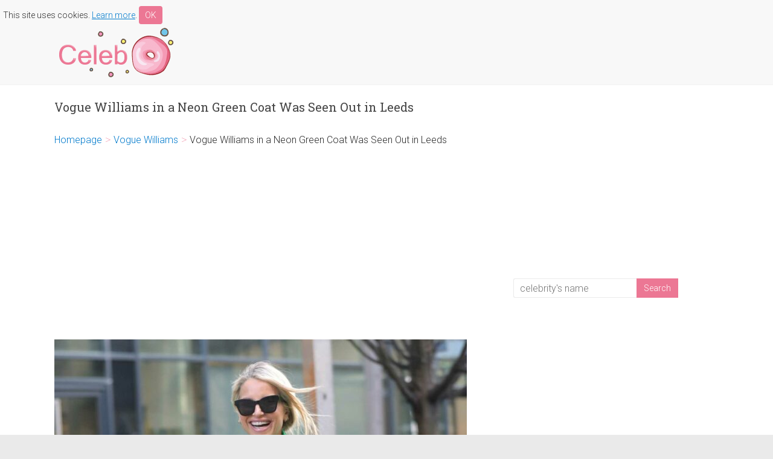

--- FILE ---
content_type: text/html; charset=UTF-8
request_url: https://celebdonut.com/vogue-williams-in-a-neon-green-coat-was-seen-out-in-leeds/
body_size: 6016
content:

<!DOCTYPE html>
<html lang="en-US">
<head>
<meta charset="UTF-8" />
<meta name="viewport" content="width=device-width, initial-scale=1">
<link rel="profile" href="http://gmpg.org/xfn/11" />
<link rel="pingback" href="https://celebdonut.com/xmlrpc.php" />
<title>Vogue Williams in a Neon Green Coat Was Seen Out in Leeds &#8211; Celeb Donut</title>
<meta name='robots' content='max-image-preview:large' />
<link rel='dns-prefetch' href='//fonts.googleapis.com' />
<link rel="alternate" type="application/rss+xml" title="Celeb Donut &raquo; Feed" href="https://celebdonut.com/feed/" />
<link rel="alternate" type="application/rss+xml" title="Celeb Donut &raquo; Comments Feed" href="https://celebdonut.com/comments/feed/" />
<link rel='stylesheet' id='wp-block-library-css' href='https://celebdonut.com/wp-includes/css/dist/block-library/style.min.css?ver=6.2' type='text/css' media='all' />
<link rel='stylesheet' id='classic-theme-styles-css' href='https://celebdonut.com/wp-includes/css/classic-themes.min.css?ver=6.2' type='text/css' media='all' />
<style id='global-styles-inline-css' type='text/css'>
body{--wp--preset--color--black: #000000;--wp--preset--color--cyan-bluish-gray: #abb8c3;--wp--preset--color--white: #ffffff;--wp--preset--color--pale-pink: #f78da7;--wp--preset--color--vivid-red: #cf2e2e;--wp--preset--color--luminous-vivid-orange: #ff6900;--wp--preset--color--luminous-vivid-amber: #fcb900;--wp--preset--color--light-green-cyan: #7bdcb5;--wp--preset--color--vivid-green-cyan: #00d084;--wp--preset--color--pale-cyan-blue: #8ed1fc;--wp--preset--color--vivid-cyan-blue: #0693e3;--wp--preset--color--vivid-purple: #9b51e0;--wp--preset--gradient--vivid-cyan-blue-to-vivid-purple: linear-gradient(135deg,rgba(6,147,227,1) 0%,rgb(155,81,224) 100%);--wp--preset--gradient--light-green-cyan-to-vivid-green-cyan: linear-gradient(135deg,rgb(122,220,180) 0%,rgb(0,208,130) 100%);--wp--preset--gradient--luminous-vivid-amber-to-luminous-vivid-orange: linear-gradient(135deg,rgba(252,185,0,1) 0%,rgba(255,105,0,1) 100%);--wp--preset--gradient--luminous-vivid-orange-to-vivid-red: linear-gradient(135deg,rgba(255,105,0,1) 0%,rgb(207,46,46) 100%);--wp--preset--gradient--very-light-gray-to-cyan-bluish-gray: linear-gradient(135deg,rgb(238,238,238) 0%,rgb(169,184,195) 100%);--wp--preset--gradient--cool-to-warm-spectrum: linear-gradient(135deg,rgb(74,234,220) 0%,rgb(151,120,209) 20%,rgb(207,42,186) 40%,rgb(238,44,130) 60%,rgb(251,105,98) 80%,rgb(254,248,76) 100%);--wp--preset--gradient--blush-light-purple: linear-gradient(135deg,rgb(255,206,236) 0%,rgb(152,150,240) 100%);--wp--preset--gradient--blush-bordeaux: linear-gradient(135deg,rgb(254,205,165) 0%,rgb(254,45,45) 50%,rgb(107,0,62) 100%);--wp--preset--gradient--luminous-dusk: linear-gradient(135deg,rgb(255,203,112) 0%,rgb(199,81,192) 50%,rgb(65,88,208) 100%);--wp--preset--gradient--pale-ocean: linear-gradient(135deg,rgb(255,245,203) 0%,rgb(182,227,212) 50%,rgb(51,167,181) 100%);--wp--preset--gradient--electric-grass: linear-gradient(135deg,rgb(202,248,128) 0%,rgb(113,206,126) 100%);--wp--preset--gradient--midnight: linear-gradient(135deg,rgb(2,3,129) 0%,rgb(40,116,252) 100%);--wp--preset--duotone--dark-grayscale: url('#wp-duotone-dark-grayscale');--wp--preset--duotone--grayscale: url('#wp-duotone-grayscale');--wp--preset--duotone--purple-yellow: url('#wp-duotone-purple-yellow');--wp--preset--duotone--blue-red: url('#wp-duotone-blue-red');--wp--preset--duotone--midnight: url('#wp-duotone-midnight');--wp--preset--duotone--magenta-yellow: url('#wp-duotone-magenta-yellow');--wp--preset--duotone--purple-green: url('#wp-duotone-purple-green');--wp--preset--duotone--blue-orange: url('#wp-duotone-blue-orange');--wp--preset--font-size--small: 13px;--wp--preset--font-size--medium: 20px;--wp--preset--font-size--large: 36px;--wp--preset--font-size--x-large: 42px;--wp--preset--spacing--20: 0.44rem;--wp--preset--spacing--30: 0.67rem;--wp--preset--spacing--40: 1rem;--wp--preset--spacing--50: 1.5rem;--wp--preset--spacing--60: 2.25rem;--wp--preset--spacing--70: 3.38rem;--wp--preset--spacing--80: 5.06rem;--wp--preset--shadow--natural: 6px 6px 9px rgba(0, 0, 0, 0.2);--wp--preset--shadow--deep: 12px 12px 50px rgba(0, 0, 0, 0.4);--wp--preset--shadow--sharp: 6px 6px 0px rgba(0, 0, 0, 0.2);--wp--preset--shadow--outlined: 6px 6px 0px -3px rgba(255, 255, 255, 1), 6px 6px rgba(0, 0, 0, 1);--wp--preset--shadow--crisp: 6px 6px 0px rgba(0, 0, 0, 1);}:where(.is-layout-flex){gap: 0.5em;}body .is-layout-flow > .alignleft{float: left;margin-inline-start: 0;margin-inline-end: 2em;}body .is-layout-flow > .alignright{float: right;margin-inline-start: 2em;margin-inline-end: 0;}body .is-layout-flow > .aligncenter{margin-left: auto !important;margin-right: auto !important;}body .is-layout-constrained > .alignleft{float: left;margin-inline-start: 0;margin-inline-end: 2em;}body .is-layout-constrained > .alignright{float: right;margin-inline-start: 2em;margin-inline-end: 0;}body .is-layout-constrained > .aligncenter{margin-left: auto !important;margin-right: auto !important;}body .is-layout-constrained > :where(:not(.alignleft):not(.alignright):not(.alignfull)){max-width: var(--wp--style--global--content-size);margin-left: auto !important;margin-right: auto !important;}body .is-layout-constrained > .alignwide{max-width: var(--wp--style--global--wide-size);}body .is-layout-flex{display: flex;}body .is-layout-flex{flex-wrap: wrap;align-items: center;}body .is-layout-flex > *{margin: 0;}:where(.wp-block-columns.is-layout-flex){gap: 2em;}.has-black-color{color: var(--wp--preset--color--black) !important;}.has-cyan-bluish-gray-color{color: var(--wp--preset--color--cyan-bluish-gray) !important;}.has-white-color{color: var(--wp--preset--color--white) !important;}.has-pale-pink-color{color: var(--wp--preset--color--pale-pink) !important;}.has-vivid-red-color{color: var(--wp--preset--color--vivid-red) !important;}.has-luminous-vivid-orange-color{color: var(--wp--preset--color--luminous-vivid-orange) !important;}.has-luminous-vivid-amber-color{color: var(--wp--preset--color--luminous-vivid-amber) !important;}.has-light-green-cyan-color{color: var(--wp--preset--color--light-green-cyan) !important;}.has-vivid-green-cyan-color{color: var(--wp--preset--color--vivid-green-cyan) !important;}.has-pale-cyan-blue-color{color: var(--wp--preset--color--pale-cyan-blue) !important;}.has-vivid-cyan-blue-color{color: var(--wp--preset--color--vivid-cyan-blue) !important;}.has-vivid-purple-color{color: var(--wp--preset--color--vivid-purple) !important;}.has-black-background-color{background-color: var(--wp--preset--color--black) !important;}.has-cyan-bluish-gray-background-color{background-color: var(--wp--preset--color--cyan-bluish-gray) !important;}.has-white-background-color{background-color: var(--wp--preset--color--white) !important;}.has-pale-pink-background-color{background-color: var(--wp--preset--color--pale-pink) !important;}.has-vivid-red-background-color{background-color: var(--wp--preset--color--vivid-red) !important;}.has-luminous-vivid-orange-background-color{background-color: var(--wp--preset--color--luminous-vivid-orange) !important;}.has-luminous-vivid-amber-background-color{background-color: var(--wp--preset--color--luminous-vivid-amber) !important;}.has-light-green-cyan-background-color{background-color: var(--wp--preset--color--light-green-cyan) !important;}.has-vivid-green-cyan-background-color{background-color: var(--wp--preset--color--vivid-green-cyan) !important;}.has-pale-cyan-blue-background-color{background-color: var(--wp--preset--color--pale-cyan-blue) !important;}.has-vivid-cyan-blue-background-color{background-color: var(--wp--preset--color--vivid-cyan-blue) !important;}.has-vivid-purple-background-color{background-color: var(--wp--preset--color--vivid-purple) !important;}.has-black-border-color{border-color: var(--wp--preset--color--black) !important;}.has-cyan-bluish-gray-border-color{border-color: var(--wp--preset--color--cyan-bluish-gray) !important;}.has-white-border-color{border-color: var(--wp--preset--color--white) !important;}.has-pale-pink-border-color{border-color: var(--wp--preset--color--pale-pink) !important;}.has-vivid-red-border-color{border-color: var(--wp--preset--color--vivid-red) !important;}.has-luminous-vivid-orange-border-color{border-color: var(--wp--preset--color--luminous-vivid-orange) !important;}.has-luminous-vivid-amber-border-color{border-color: var(--wp--preset--color--luminous-vivid-amber) !important;}.has-light-green-cyan-border-color{border-color: var(--wp--preset--color--light-green-cyan) !important;}.has-vivid-green-cyan-border-color{border-color: var(--wp--preset--color--vivid-green-cyan) !important;}.has-pale-cyan-blue-border-color{border-color: var(--wp--preset--color--pale-cyan-blue) !important;}.has-vivid-cyan-blue-border-color{border-color: var(--wp--preset--color--vivid-cyan-blue) !important;}.has-vivid-purple-border-color{border-color: var(--wp--preset--color--vivid-purple) !important;}.has-vivid-cyan-blue-to-vivid-purple-gradient-background{background: var(--wp--preset--gradient--vivid-cyan-blue-to-vivid-purple) !important;}.has-light-green-cyan-to-vivid-green-cyan-gradient-background{background: var(--wp--preset--gradient--light-green-cyan-to-vivid-green-cyan) !important;}.has-luminous-vivid-amber-to-luminous-vivid-orange-gradient-background{background: var(--wp--preset--gradient--luminous-vivid-amber-to-luminous-vivid-orange) !important;}.has-luminous-vivid-orange-to-vivid-red-gradient-background{background: var(--wp--preset--gradient--luminous-vivid-orange-to-vivid-red) !important;}.has-very-light-gray-to-cyan-bluish-gray-gradient-background{background: var(--wp--preset--gradient--very-light-gray-to-cyan-bluish-gray) !important;}.has-cool-to-warm-spectrum-gradient-background{background: var(--wp--preset--gradient--cool-to-warm-spectrum) !important;}.has-blush-light-purple-gradient-background{background: var(--wp--preset--gradient--blush-light-purple) !important;}.has-blush-bordeaux-gradient-background{background: var(--wp--preset--gradient--blush-bordeaux) !important;}.has-luminous-dusk-gradient-background{background: var(--wp--preset--gradient--luminous-dusk) !important;}.has-pale-ocean-gradient-background{background: var(--wp--preset--gradient--pale-ocean) !important;}.has-electric-grass-gradient-background{background: var(--wp--preset--gradient--electric-grass) !important;}.has-midnight-gradient-background{background: var(--wp--preset--gradient--midnight) !important;}.has-small-font-size{font-size: var(--wp--preset--font-size--small) !important;}.has-medium-font-size{font-size: var(--wp--preset--font-size--medium) !important;}.has-large-font-size{font-size: var(--wp--preset--font-size--large) !important;}.has-x-large-font-size{font-size: var(--wp--preset--font-size--x-large) !important;}
.wp-block-navigation a:where(:not(.wp-element-button)){color: inherit;}
:where(.wp-block-columns.is-layout-flex){gap: 2em;}
.wp-block-pullquote{font-size: 1.5em;line-height: 1.6;}
</style>
<link rel='stylesheet' id='cookie-banner-css-css' href='https://celebdonut.com/wp-content/plugins/my-cookie-banner/banner.css?ver=6.2' type='text/css' media='all' />
<link rel='stylesheet' id='accelerate_style-css' href='https://celebdonut.com/wp-content/themes/celeb/style.css?ver=2.1' type='text/css' media='all' />
<link rel='stylesheet' id='accelerate_googlefonts-css' href='//fonts.googleapis.com/css?family=Roboto%3A400%2C300%2C100%7CRoboto+Slab%3A700%2C400&#038;ver=6.2' type='text/css' media='all' />
<link rel='stylesheet' id='accelerate-fontawesome-css' href='https://celebdonut.com/wp-content/themes/celeb/fontawesome/css/font-awesome.css?ver=4.3.0' type='text/css' media='all' />
<script type='text/javascript' src='https://celebdonut.com/wp-includes/js/jquery/jquery.min.js?ver=3.6.3' id='jquery-core-js'></script>
<script type='text/javascript' src='https://celebdonut.com/wp-includes/js/jquery/jquery-migrate.min.js?ver=3.4.0' id='jquery-migrate-js'></script>
<script type='text/javascript' src='https://celebdonut.com/wp-content/themes/celeb/js/accelerate-custom.js?ver=6.2' id='accelerate-custom-js'></script>
<link rel="https://api.w.org/" href="https://celebdonut.com/wp-json/" /><link rel="alternate" type="application/json" href="https://celebdonut.com/wp-json/wp/v2/posts/125856" /><link rel="EditURI" type="application/rsd+xml" title="RSD" href="https://celebdonut.com/xmlrpc.php?rsd" />
<link rel="wlwmanifest" type="application/wlwmanifest+xml" href="https://celebdonut.com/wp-includes/wlwmanifest.xml" />
<meta name="generator" content="WordPress 6.2" />
<link rel="canonical" href="https://celebdonut.com/vogue-williams-in-a-neon-green-coat-was-seen-out-in-leeds/" />
<link rel='shortlink' href='https://celebdonut.com/?p=125856' />
<link rel="alternate" type="application/json+oembed" href="https://celebdonut.com/wp-json/oembed/1.0/embed?url=https%3A%2F%2Fcelebdonut.com%2Fvogue-williams-in-a-neon-green-coat-was-seen-out-in-leeds%2F" />
<link rel="alternate" type="text/xml+oembed" href="https://celebdonut.com/wp-json/oembed/1.0/embed?url=https%3A%2F%2Fcelebdonut.com%2Fvogue-williams-in-a-neon-green-coat-was-seen-out-in-leeds%2F&#038;format=xml" />
		<meta name="twitter:title" content="Vogue Williams in a Neon Green Coat Was Seen Out in Leeds"/>
		<meta name="twitter:url" content="https://celebdonut.com/vogue-williams-in-a-neon-green-coat-was-seen-out-in-leeds/"/>
		<meta name="twitter:image" content="https://celebdonut.com/wp-content/uploads/2022/02/vogue-williams-in-a-neon-green-coat-was-seen-out-in-leeds-1.jpg"/>
		<meta name="twitter:card" content="summary_large_image"/>
		<style>
	.related-post {
		display: flex;
	}

	.related-post-img {
		width: 30%;
	}

	.related-post-img img {
		width: 100%;
		height: auto;
		max-width: 100%;
	}

	.related-post-link {
		width: 70%;
		padding-left: 20px;
	}
</style>
<link rel="icon" href="https://celebdonut.com/wp-content/uploads/2016/03/cropped-icon-32x32.png" sizes="32x32" />
<link rel="icon" href="https://celebdonut.com/wp-content/uploads/2016/03/cropped-icon-192x192.png" sizes="192x192" />
<link rel="apple-touch-icon" href="https://celebdonut.com/wp-content/uploads/2016/03/cropped-icon-180x180.png" />
<meta name="msapplication-TileImage" content="https://celebdonut.com/wp-content/uploads/2016/03/cropped-icon-270x270.png" />
</head>

<body class="post-template-default single single-post postid-125856 single-format-standard  wide">
<div id="page" class="hfeed site">
		<header id="masthead" class="site-header clearfix">

		<div id="header-text-nav-container" class="clearfix">

        <div id="cookie"></div>

			
			<div class="inner-wrap">

				<div id="header-text-nav-wrap" class="clearfix">
					<div id="header-left-section">
													<div id="header-logo-image">
								<a href="https://celebdonut.com/" title="Celeb Donut" rel="home"><img src="https://celebdonut.com/wp-content/uploads/2016/03/logo.png" alt="Celeb Donut"></a>
							</div><!-- #header-logo-image -->
											</div><!-- #header-left-section -->
					<div id="header-right-section">
									    	</div><!-- #header-right-section -->

			   </div><!-- #header-text-nav-wrap -->

			</div><!-- .inner-wrap -->

			
			
		</div><!-- #header-text-nav-container -->

		
		
	</header>
			<div id="main" class="clearfix">
		<div class="inner-wrap clearfix">
			<div class="mobile-search"><form action="https://celebdonut.com/"id="search-form" class="searchform clearfix" method="get">
	<input type="text" placeholder="celebrity&#39;s name" class="s field" name="s">
	<input type="submit" value="Search" id="search-submit" name="submit" class="submit">
</form><!-- .searchform --></div>

			
	<div id="primary">
		<div id="content" class="clearfix">

						
				
<article id="post-125856" class="post-125856 post type-post status-publish format-standard hentry category-vogue-williams">
	
	
	<header class="entry-header">
		<h1 class="entry-title">
			Vogue Williams in a Neon Green Coat Was Seen Out in Leeds		</h1>
	</header>

<ul id="breadcrumbs" class="breadcrumbs"><li class="item-home"><a class="bread-link bread-home" href="https://celebdonut.com" title="Homepage">Homepage</a></li><li class="separator separator-home"> &gt; </li><li class="item-cat"><a href="https://celebdonut.com/category/vogue-williams/">Vogue Williams</a></li><li class="separator"> &gt; </li><li class="item-current item-125856"><span class="bread-current bread-125856" title="Vogue Williams in a Neon Green Coat Was Seen Out in Leeds">Vogue Williams in a Neon Green Coat Was Seen Out in Leeds</span></li></ul>
		<div style="margin-top: 20px; margin-bottom: 20px;">
		<script async src="https://pagead2.googlesyndication.com/pagead/js/adsbygoogle.js"></script>
		<!-- celebdonut8 -->
		<ins class="adsbygoogle"
			style="display:block"
			data-ad-client="ca-pub-9218246565971954"
			data-ad-slot="8128851169"
			data-ad-format="auto"
			data-full-width-responsive="true"></ins>
		<script>
			(adsbygoogle = window.adsbygoogle || []).push({});
		</script>
	</div>
		
	<div class="entry-content clearfix">
		<p><img decoding="async" src="https://celebdonut.com/wp-content/uploads/2022/02/vogue-williams-in-a-neon-green-coat-was-seen-out-in-leeds-1-683x1024.jpg" alt="Vogue Williams in a Neon Green Coat" width="683" height="1024" class="alignnone size-large wp-image-125857" srcset="https://celebdonut.com/wp-content/uploads/2022/02/vogue-williams-in-a-neon-green-coat-was-seen-out-in-leeds-1-683x1024.jpg 683w, https://celebdonut.com/wp-content/uploads/2022/02/vogue-williams-in-a-neon-green-coat-was-seen-out-in-leeds-1-200x300.jpg 200w, https://celebdonut.com/wp-content/uploads/2022/02/vogue-williams-in-a-neon-green-coat-was-seen-out-in-leeds-1-768x1152.jpg 768w, https://celebdonut.com/wp-content/uploads/2022/02/vogue-williams-in-a-neon-green-coat-was-seen-out-in-leeds-1.jpg 1500w" sizes="(max-width: 683px) 100vw, 683px" /></p>
<p class="wp-caption-text">Vogue Williams</p>
<p><span id="more-125856"></span></p>
<p>in a Neon Green Coat Was Seen Out in Leeds 02/25/2022</p><p>
<script async src="https://pagead2.googlesyndication.com/pagead/js/adsbygoogle.js"></script>
<!-- celebdonut8 -->
<ins class="adsbygoogle"
     style="display:block"
     data-ad-client="ca-pub-9218246565971954"
     data-ad-slot="8128851169"
     data-ad-format="auto"
     data-full-width-responsive="true"></ins>
<script>
     (adsbygoogle = window.adsbygoogle || []).push({});
</script></p>
<p><img decoding="async" loading="lazy" src="https://celebdonut.com/wp-content/uploads/2022/02/vogue-williams-in-a-neon-green-coat-was-seen-out-in-leeds-2-683x1024.jpg" alt="Vogue Williams in a Neon Green Coat" width="683" height="1024" class="alignnone size-large wp-image-125858" srcset="https://celebdonut.com/wp-content/uploads/2022/02/vogue-williams-in-a-neon-green-coat-was-seen-out-in-leeds-2-683x1024.jpg 683w, https://celebdonut.com/wp-content/uploads/2022/02/vogue-williams-in-a-neon-green-coat-was-seen-out-in-leeds-2-200x300.jpg 200w, https://celebdonut.com/wp-content/uploads/2022/02/vogue-williams-in-a-neon-green-coat-was-seen-out-in-leeds-2-768x1152.jpg 768w, https://celebdonut.com/wp-content/uploads/2022/02/vogue-williams-in-a-neon-green-coat-was-seen-out-in-leeds-2.jpg 1500w" sizes="(max-width: 683px) 100vw, 683px" /></p>
<p><img decoding="async" loading="lazy" src="https://celebdonut.com/wp-content/uploads/2022/02/vogue-williams-in-a-neon-green-coat-was-seen-out-in-leeds-3-683x1024.jpg" alt="Vogue Williams in a Neon Green Coat" width="683" height="1024" class="alignnone size-large wp-image-125859" srcset="https://celebdonut.com/wp-content/uploads/2022/02/vogue-williams-in-a-neon-green-coat-was-seen-out-in-leeds-3-683x1024.jpg 683w, https://celebdonut.com/wp-content/uploads/2022/02/vogue-williams-in-a-neon-green-coat-was-seen-out-in-leeds-3-200x300.jpg 200w, https://celebdonut.com/wp-content/uploads/2022/02/vogue-williams-in-a-neon-green-coat-was-seen-out-in-leeds-3-768x1152.jpg 768w, https://celebdonut.com/wp-content/uploads/2022/02/vogue-williams-in-a-neon-green-coat-was-seen-out-in-leeds-3.jpg 1500w" sizes="(max-width: 683px) 100vw, 683px" /></p>
<p><img decoding="async" loading="lazy" src="https://celebdonut.com/wp-content/uploads/2022/02/vogue-williams-in-a-neon-green-coat-was-seen-out-in-leeds-4-683x1024.jpg" alt="Vogue Williams in a Neon Green Coat" width="683" height="1024" class="alignnone size-large wp-image-125860" srcset="https://celebdonut.com/wp-content/uploads/2022/02/vogue-williams-in-a-neon-green-coat-was-seen-out-in-leeds-4-683x1024.jpg 683w, https://celebdonut.com/wp-content/uploads/2022/02/vogue-williams-in-a-neon-green-coat-was-seen-out-in-leeds-4-200x300.jpg 200w, https://celebdonut.com/wp-content/uploads/2022/02/vogue-williams-in-a-neon-green-coat-was-seen-out-in-leeds-4-768x1151.jpg 768w, https://celebdonut.com/wp-content/uploads/2022/02/vogue-williams-in-a-neon-green-coat-was-seen-out-in-leeds-4.jpg 1500w" sizes="(max-width: 683px) 100vw, 683px" /></p>
<p><img decoding="async" loading="lazy" src="https://celebdonut.com/wp-content/uploads/2022/02/vogue-williams-in-a-neon-green-coat-was-seen-out-in-leeds-5-683x1024.jpg" alt="Vogue Williams in a Neon Green Coat" width="683" height="1024" class="alignnone size-large wp-image-125861" srcset="https://celebdonut.com/wp-content/uploads/2022/02/vogue-williams-in-a-neon-green-coat-was-seen-out-in-leeds-5-683x1024.jpg 683w, https://celebdonut.com/wp-content/uploads/2022/02/vogue-williams-in-a-neon-green-coat-was-seen-out-in-leeds-5-200x300.jpg 200w, https://celebdonut.com/wp-content/uploads/2022/02/vogue-williams-in-a-neon-green-coat-was-seen-out-in-leeds-5-768x1152.jpg 768w, https://celebdonut.com/wp-content/uploads/2022/02/vogue-williams-in-a-neon-green-coat-was-seen-out-in-leeds-5.jpg 1500w" sizes="(max-width: 683px) 100vw, 683px" /></p>
<h2><a href="https://celebdonut.com/category/vogue-williams/">Vogue Williams's photos</a></h2><div class="related">				<div class="related-post">
					<a class="related-post-img" href="https://celebdonut.com/vogue-williams-in-a-red-bikini-hits-the-beach-with-spencer-matthews-in-sotogrande/">
						<img src="https://celebdonut.com/wp-content/uploads/2023/08/vogue-williams-in-a-red-bikini-hits-the-beach-with-spencer-matthews-in-sotogrande-1-150x150.jpg" alt="Vogue Williams in a Red Bikini Hits the Beach with Spencer Matthews in Sotogrande">
					</a>
					<a class="related-post-link" href="https://celebdonut.com/vogue-williams-in-a-red-bikini-hits-the-beach-with-spencer-matthews-in-sotogrande/">Vogue Williams in a Red Bikini Hits the Beach with Spencer Matthews in Sotogrande</a>
				</div>				<div class="related-post">
					<a class="related-post-img" href="https://celebdonut.com/vogue-williams-in-a-white-pants-was-seen-out-in-london/">
						<img src="https://celebdonut.com/wp-content/uploads/2022/08/vogue-williams-in-a-white-pants-was-seen-out-in-london-1-150x150.jpg" alt="Vogue Williams in a White Pants Was Seen Out in London">
					</a>
					<a class="related-post-link" href="https://celebdonut.com/vogue-williams-in-a-white-pants-was-seen-out-in-london/">Vogue Williams in a White Pants Was Seen Out in London</a>
				</div>				<div class="related-post">
					<a class="related-post-img" href="https://celebdonut.com/vogue-williams-in-a-black-mini-dress-was-seen-out-in-west-london/">
						<img src="https://celebdonut.com/wp-content/uploads/2022/02/vogue-williams-in-a-black-mini-dress-was-seen-out-in-west-london-1-150x150.jpg" alt="Vogue Williams in a Black Mini Dress Was Seen Out in West London">
					</a>
					<a class="related-post-link" href="https://celebdonut.com/vogue-williams-in-a-black-mini-dress-was-seen-out-in-west-london/">Vogue Williams in a Black Mini Dress Was Seen Out in West London</a>
				</div>				<div class="related-post">
					<a class="related-post-img" href="https://celebdonut.com/vogue-williams-in-a-grey-coat-leaves-the-heart-radio-in-london/">
						<img src="https://celebdonut.com/wp-content/uploads/2021/12/vogue-williams-in-a-grey-coat-leaves-the-heart-radio-in-london-1-150x150.jpg" alt="Vogue Williams in a Grey Coat Leaves the Heart Radio in London">
					</a>
					<a class="related-post-link" href="https://celebdonut.com/vogue-williams-in-a-grey-coat-leaves-the-heart-radio-in-london/">Vogue Williams in a Grey Coat Leaves the Heart Radio in London</a>
				</div>				<div class="related-post">
					<a class="related-post-img" href="https://celebdonut.com/vogue-williams-in-a-beige-dress-steps-out-from-heart-radio-with-a-bouquet-of-flowers-in-london/">
						<img src="https://celebdonut.com/wp-content/uploads/2021/12/vogue-williams-in-a-beige-dress-steps-out-from-heart-radio-with-a-bouquet-of-flowers-in-london-1-150x150.jpg" alt="Vogue Williams in a Beige Dress Steps Out from Heart Radio with a Bouquet of Flowers in London">
					</a>
					<a class="related-post-link" href="https://celebdonut.com/vogue-williams-in-a-beige-dress-steps-out-from-heart-radio-with-a-bouquet-of-flowers-in-london/">Vogue Williams in a Beige Dress Steps Out from Heart Radio with a Bouquet of Flowers in London</a>
				</div>				<div class="related-post">
					<a class="related-post-img" href="https://celebdonut.com/vogue-williams-in-a-black-blazer-leaves-the-heart-radio-in-london/">
						<img src="https://celebdonut.com/wp-content/uploads/2021/11/vogue-williams-in-a-black-blazer-leaves-the-heart-radio-in-london-1-150x150.jpg" alt="Vogue Williams in a Black Blazer Leaves the Heart Radio in London">
					</a>
					<a class="related-post-link" href="https://celebdonut.com/vogue-williams-in-a-black-blazer-leaves-the-heart-radio-in-london/">Vogue Williams in a Black Blazer Leaves the Heart Radio in London</a>
				</div>				<div class="related-post">
					<a class="related-post-img" href="https://celebdonut.com/vogue-williams-in-a-striped-sweatshirt-leaves-the-heart-radio-studios-in-london/">
						<img src="https://celebdonut.com/wp-content/uploads/2021/11/vogue-williams-in-a-striped-sweatshirt-leaves-the-heart-radio-studios-in-london-1-150x150.jpg" alt="Vogue Williams in a Striped Sweatshirt Leaves the Heart Radio Studios in London">
					</a>
					<a class="related-post-link" href="https://celebdonut.com/vogue-williams-in-a-striped-sweatshirt-leaves-the-heart-radio-studios-in-london/">Vogue Williams in a Striped Sweatshirt Leaves the Heart Radio Studios in London</a>
				</div></div>	</div>

		<div style="margin-top: 10px; margin-bottom: 20px;">
		<script async src="https://pagead2.googlesyndication.com/pagead/js/adsbygoogle.js"></script>
		<!-- celebdonut8 -->
		<ins class="adsbygoogle"
			style="display:block"
			data-ad-client="ca-pub-9218246565971954"
			data-ad-slot="8128851169"
			data-ad-format="auto"
			data-full-width-responsive="true"></ins>
		<script>
			(adsbygoogle = window.adsbygoogle || []).push({});
		</script>
	</div>
		<div align="center"></div>
	
	</article>

				
		<ul class="default-wp-page clearfix">
			<li class="previous"><a href="https://celebdonut.com/chaney-jones-in-a-black-swimsuit-on-the-beach-in-miami/" rel="prev"><span class="meta-nav">&larr;</span> Chaney Jones in a Black Swimsuit on the Beach in Miami</a></li>
			<li class="next"><a href="https://celebdonut.com/marlee-matlin-in-a-blue-pantsuit-was-seen-out-in-new-york/" rel="next">Marlee Matlin in a Blue Pantsuit Was Seen Out in New York <span class="meta-nav">&rarr;</span></a></li>
		</ul>
	
				
			
		</div><!-- #content -->
	</div><!-- #primary -->
	
	
<div id="secondary">
			
				<div style="margin: 10px 0;">
			<script async src="https://pagead2.googlesyndication.com/pagead/js/adsbygoogle.js"></script>
			<!-- celebdonut8 -->
			<ins class="adsbygoogle"
				style="display:block"
				data-ad-client="ca-pub-9218246565971954"
				data-ad-slot="8128851169"
				data-ad-format="auto"
				data-full-width-responsive="true"></ins>
			<script>
				(adsbygoogle = window.adsbygoogle || []).push({});
			</script>
		</div>
		
		<aside id="search-2" class="widget widget_search"><form action="https://celebdonut.com/"id="search-form" class="searchform clearfix" method="get">
	<input type="text" placeholder="celebrity&#39;s name" class="s field" name="s">
	<input type="submit" value="Search" id="search-submit" name="submit" class="submit">
</form><!-- .searchform --></aside>	</div>
	
	

            <div id="privacy"><a href="/privacy-policy/">Privacy Policy</a></div>
        </div><!-- .inner-wrap -->
	</div><!-- #main -->

	<script>
		var images = document.querySelectorAll('article .entry-content img');
		for (let image of images) {
			image.parentNode.setAttribute('target', '_blank');
		}
	</script>

			<footer id="colophon" class="clearfix">	
			
	
			<div class="footer-socket-wrapper clearfix">
				<div class="inner-wrap">
					<div class="footer-socket-area">
						<nav class="footer-menu" class="clearfix">
									    			</nav>
					</div>
				</div>
			</div>			
		</footer>
	</div><!-- #page -->
	<script type='text/javascript' src='https://celebdonut.com/wp-content/plugins/my-cookie-banner/banner.js?ver=6.2' id='cookie-banner-js-js'></script>
<script type='text/javascript' src='https://celebdonut.com/wp-content/themes/celeb/js/navigation.js?ver=6.2' id='accelerate-navigation-js'></script>
	
</body>
</html>


--- FILE ---
content_type: text/html; charset=utf-8
request_url: https://www.google.com/recaptcha/api2/aframe
body_size: 268
content:
<!DOCTYPE HTML><html><head><meta http-equiv="content-type" content="text/html; charset=UTF-8"></head><body><script nonce="8CMdi0ZLoUDqNLFfBH4ZWg">/** Anti-fraud and anti-abuse applications only. See google.com/recaptcha */ try{var clients={'sodar':'https://pagead2.googlesyndication.com/pagead/sodar?'};window.addEventListener("message",function(a){try{if(a.source===window.parent){var b=JSON.parse(a.data);var c=clients[b['id']];if(c){var d=document.createElement('img');d.src=c+b['params']+'&rc='+(localStorage.getItem("rc::a")?sessionStorage.getItem("rc::b"):"");window.document.body.appendChild(d);sessionStorage.setItem("rc::e",parseInt(sessionStorage.getItem("rc::e")||0)+1);localStorage.setItem("rc::h",'1768828138102');}}}catch(b){}});window.parent.postMessage("_grecaptcha_ready", "*");}catch(b){}</script></body></html>